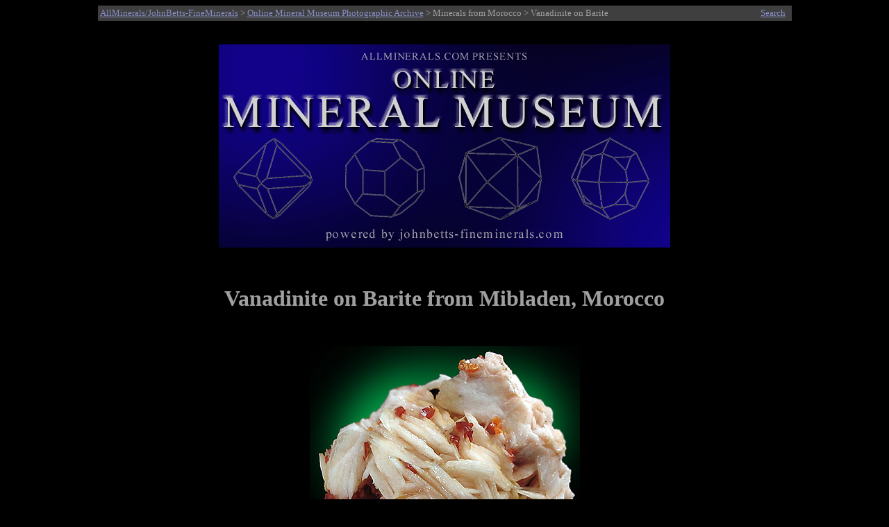

--- FILE ---
content_type: text/html
request_url: http://www.johnbetts-fineminerals.com/jhbnyc/mineralmuseum/picshow.php?id=5631
body_size: 3469
content:
<html>
<head>
<meta http-equiv="Content-Type" content="text/html; charset=iso-8859-1">
<META NAME ="viewport" content="width=700">
<meta name="generator" content="php">
<meta name="description" content="Online Mineral Museum Photographic Archive No. 5631: Vanadinite on Barite from Mibladen, Morocco.">
<meta name="keywords" content="Vanadinite on Barite, Mibladen, Morocco.">
<meta name="AUTHOR" CONTENT="John Betts">
<title>Photographs of mineral No. 5631: Vanadinite on Barite from Mibladen, Morocco</title>
<style>
p        { text-align: center } 
x        { color: red; font-size: 13pt; text-align: center } 
h2       { text-align: left }
h3       { text-align: left }
h1       { text-align: center }
.infobox {
  border: 0px ;
  background-color: Black;
  color: #9f9f9f;
}
</style>
</head>
<body bgcolor="#000000" text="#9f9f9f" link="#878dc5" vlink="#a266ac">
<table BGCOLOR="#3f3f3f" ALIGN="Center" style="width:999">
<TR>
<TD><SMALL><a href="http://www.johnbetts-fineminerals.com/" title="Go To http://www.johnbetts-fineminerals.com/">AllMinerals/JohnBetts-FineMinerals</a> > <a href="../../museum.htm">Online Mineral Museum Photographic Archive</a> > Minerals from Morocco</a> > Vanadinite on Barite</SMALL></td>
<TD><P ALIGN=Right><a href="search.php"><SMALL>Search</SMALL></TD>
</TR>
</table>
&nbsp;
<P ALIGN=Center>
<A HREF="../../index.htm"><IMG SRC="../mbanner.gif" WIDTH="650" align="center" HEIGHT="293" BORDER="0" ALT="Online Mineral Museum Archive of Mineral Photographs and Mineral Descriptions from John Betts - 
Fine Minerals.com and Allminerals.com"></A>
<P ALIGN=Center>
&nbsp;
&nbsp;
<h1>Vanadinite on Barite from Mibladen, Morocco</h1>
&nbsp;
<table align="center" border="0" cellpadding="5" cellspacing="5">
<caption></caption>
<tr>
<td>
<img WIDTH="100%" src="5631.jpg" border="0" title="Vanadinite on Barite from Mibladen, Morocco" alt="Vanadinite on Barite from Mibladen, Morocco"></td>
</tr></table><br>
<table cellpadding="2"; class="infobox"; style="width: 60%" align="center">
<tr><td align=right valign="top"><b>DESCRIPTION:</b></td><td valign="top">No. 5631
<tr><td align=right valign="top"><b>Mineral:</b></td><td valign="top">Vanadinite on Barite
<tr><td align=right valign="top"><b>Locality:</b></td><td valign="top">Mibladen, Morocco</td></tr>
<tr><td align=right valign="top"><b>Description:</b></td><td valign="top">Pristine white bladed barite crystals to 1 cm with widely scattered lustrous red vanadinite crystals to 2 mm. </td></tr>
<tr><td align=right valign="top"><b>Overall Size:</b></td><td valign="top">5.5x5.5x2 cm</td></tr>
<tr><td align=right valign="top"><b>Crystals:</b></td><td valign="top">2-10 mm</td></tr>
<tr><td align=right valign="top"><b>Archived: </b></td><td valign="top"><b>For reference only</b></tr>
</table>
</td></tr></table>
<hr>
<P ALIGN=Center>&nbsp;
<P ALIGN=Center>&nbsp;
<P ALIGN=Center>&nbsp;
<P ALIGN=Center>&nbsp;
<P ALIGN=Center>&nbsp;
<p>&copy; <a href="http://www.johnbetts-fineminerals.com/" title="Go To http://www.johnbetts-fineminerals.com/">AllMinerals/JohnBetts-FineMinerals</a> All Rights Reserved</p><p><SMALL>The minerals illustrated on this site are presented for reference purposes only. The owner of this site did not collect the minerals and collectors should not assume access is permitted to the property based on inclusion in this museum. Please contact the property owner to obtain legal permission before entering private property.</SMALL></body>
</html>;